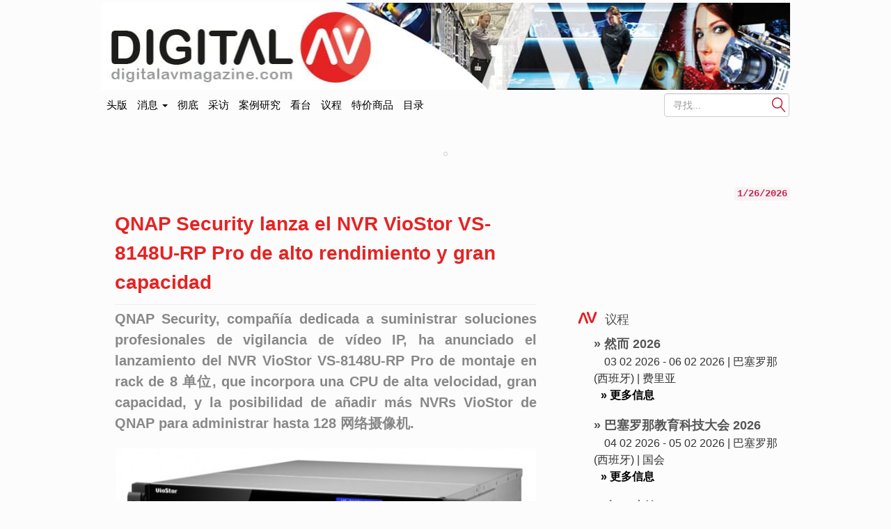

--- FILE ---
content_type: text/html; charset=UTF-8
request_url: https://www.digitalavmagazine.com/zh/2012/05/08/qnap-security-lanza-el-nvr-viostor-vs-8148u-rp-pro-de-alto-rendimiento-y-gran-capacidad/
body_size: 17788
content:
<!doctype html>
<html class="no-js" lang="zh" dir="ltr">
	<head profile="https://gmpg.org/xfn/11"><style>img.lazy{min-height:1px}</style><link href="https://www.digitalavmagazine.com/wp-content/plugins/w3-total-cache/pub/js/lazyload.min.js" as="script">
		
        <meta http-equiv="Content-Type" content="text/html"> 
        <meta charset="UTF-8"/>
        <meta name="viewport" content="width=device-width, initial-scale=1.0">
        <meta content="数字AV杂志, portal especializado en información sobre tecnologías y tendencias en audio y video en entornos profesionales" name="description" />
        <meta content="AleLeo" name="author" />
        <title>QNAP Security lanza el NVR VioStor VS-8148U-RP Pro de alto rendimiento y gran capacidad</title>
        <meta name="msvalidate.01" content="89A40DE8D9C94E8EAF27AEA314A4541B" />
        <meta property="fb:page_id" content="243070221414" />
        <META name="y_key" content="a5df2d53bce95f6a" />

		<link rel="profile" href="https://gmpg.org/xfn/11"/>
		<link rel="pingback" href="https://www.digitalavmagazine.com/xmlrpc.php"/>
        <link rel="shortcut icon" href="https://www.digitalavmagazine.com/wp-content/themes/underwood/core/img/puntomira32.png" />
        <link rel="apple-touch-icon" sizes="57x57" href="https://www.digitalavmagazine.com/wp-content/themes/underwood/core/img/puntomira57.png">
        <link rel="apple-touch-icon" sizes="72x72" href="https://www.digitalavmagazine.com/wp-content/themes/underwood/core/img/puntomira72.png">
        <link rel="apple-touch-icon" sizes="144x144" href="https://www.digitalavmagazine.com/wp-content/themes/underwood/core/img/puntomira144.png">

        <link rel="stylesheet" href="//www.digitalavmagazine.com/wp-content/themes/underwood/core/css/bootstrap.min.css">

        <link rel="stylesheet" media="screen" type="text/css" href="//www.digitalavmagazine.com/wp-content/themes/underwood/style.1.1.min.css">

        <meta name='robots' content='index, follow, max-image-preview:large, max-snippet:-1, max-video-preview:-1' />

	<!-- This site is optimized with the Yoast SEO Premium plugin v26.8 (Yoast SEO v26.8) - https://yoast.com/product/yoast-seo-premium-wordpress/ -->
	<meta name="description" content="QNAP Security, compañía dedicada a suministrar soluciones profesionales de vigilancia de vídeo IP, ha anunciado el lanzamiento del NVR VioStor VS-8148U-RP" />
	<link rel="canonical" href="https://www.digitalavmagazine.com/zh/2012/05/08/qnap-security-lanza-el-nvr-viostor-vs-8148u-rp-pro-de-alto-rendimiento-y-gran-capacidad/" />
	<meta property="og:locale" content="zh_CN" />
	<meta property="og:type" content="article" />
	<meta property="og:title" content="QNAP Security lanza el NVR VioStor VS-8148U-RP Pro de alto rendimiento y gran capacidad" />
	<meta property="og:description" content="QNAP Security, compañía dedicada a suministrar soluciones profesionales de vigilancia de vídeo IP, ha anunciado el lanzamiento del NVR VioStor VS-8148U-RP" />
	<meta property="og:url" content="https://www.digitalavmagazine.com/2012/05/08/qnap-security-lanza-el-nvr-viostor-vs-8148u-rp-pro-de-alto-rendimiento-y-gran-capacidad/" />
	<meta property="og:site_name" content="数字AV杂志" />
	<meta property="article:published_time" content="2012-05-08T07:29:32+00:00" />
	<meta property="og:image" content="https://www.digitalavmagazine.com/wp-content/uploads/2012/05/VioStor-VS-8148U-RP-Pro-3.jpg" />
	<meta property="og:image:width" content="717" />
	<meta property="og:image:height" content="337" />
	<meta property="og:image:type" content="image/jpeg" />
	<meta name="author" content="起草" />
	<meta name="twitter:card" content="summary_large_image" />
	<script type="application/ld+json" class="yoast-schema-graph">{"@context":"https://schema.org","@graph":[{"@type":"Article","@id":"https://www.digitalavmagazine.com/2012/05/08/qnap-security-lanza-el-nvr-viostor-vs-8148u-rp-pro-de-alto-rendimiento-y-gran-capacidad/#article","isPartOf":{"@id":"https://www.digitalavmagazine.com/2012/05/08/qnap-security-lanza-el-nvr-viostor-vs-8148u-rp-pro-de-alto-rendimiento-y-gran-capacidad/"},"author":{"name":"REDACCION","@id":"https://www.digitalavmagazine.com/#/schema/person/164df4d7d0eff66e33d9528104fe876c"},"headline":"QNAP Security lanza el NVR VioStor VS-8148U-RP Pro de alto rendimiento y gran capacidad","datePublished":"2012-05-08T07:29:32+00:00","mainEntityOfPage":{"@id":"https://www.digitalavmagazine.com/2012/05/08/qnap-security-lanza-el-nvr-viostor-vs-8148u-rp-pro-de-alto-rendimiento-y-gran-capacidad/"},"wordCount":637,"image":{"@id":"https://www.digitalavmagazine.com/2012/05/08/qnap-security-lanza-el-nvr-viostor-vs-8148u-rp-pro-de-alto-rendimiento-y-gran-capacidad/#primaryimage"},"thumbnailUrl":"https://www.digitalavmagazine.com/wp-content/uploads/2012/05/VioStor-VS-8148U-RP-Pro-3.jpg","keywords":["QNAP Security"],"articleSection":["Seguridad"],"inLanguage":"zh-CN","copyrightYear":"2012","copyrightHolder":{"@id":"https://www.digitalavmagazine.com/#organization"}},{"@type":"WebPage","@id":"https://www.digitalavmagazine.com/2012/05/08/qnap-security-lanza-el-nvr-viostor-vs-8148u-rp-pro-de-alto-rendimiento-y-gran-capacidad/","url":"https://www.digitalavmagazine.com/2012/05/08/qnap-security-lanza-el-nvr-viostor-vs-8148u-rp-pro-de-alto-rendimiento-y-gran-capacidad/","name":"QNAP Security lanza el NVR VioStor VS-8148U-RP Pro de alto rendimiento y gran capacidad","isPartOf":{"@id":"https://www.digitalavmagazine.com/#website"},"primaryImageOfPage":{"@id":"https://www.digitalavmagazine.com/2012/05/08/qnap-security-lanza-el-nvr-viostor-vs-8148u-rp-pro-de-alto-rendimiento-y-gran-capacidad/#primaryimage"},"image":{"@id":"https://www.digitalavmagazine.com/2012/05/08/qnap-security-lanza-el-nvr-viostor-vs-8148u-rp-pro-de-alto-rendimiento-y-gran-capacidad/#primaryimage"},"thumbnailUrl":"https://www.digitalavmagazine.com/wp-content/uploads/2012/05/VioStor-VS-8148U-RP-Pro-3.jpg","datePublished":"2012-05-08T07:29:32+00:00","author":{"@id":"https://www.digitalavmagazine.com/#/schema/person/164df4d7d0eff66e33d9528104fe876c"},"description":"QNAP Security, compañía dedicada a suministrar soluciones profesionales de vigilancia de vídeo IP, ha anunciado el lanzamiento del NVR VioStor VS-8148U-RP","breadcrumb":{"@id":"https://www.digitalavmagazine.com/2012/05/08/qnap-security-lanza-el-nvr-viostor-vs-8148u-rp-pro-de-alto-rendimiento-y-gran-capacidad/#breadcrumb"},"inLanguage":"zh-CN","potentialAction":[{"@type":"ReadAction","target":["https://www.digitalavmagazine.com/2012/05/08/qnap-security-lanza-el-nvr-viostor-vs-8148u-rp-pro-de-alto-rendimiento-y-gran-capacidad/"]}]},{"@type":"ImageObject","inLanguage":"zh-CN","@id":"https://www.digitalavmagazine.com/2012/05/08/qnap-security-lanza-el-nvr-viostor-vs-8148u-rp-pro-de-alto-rendimiento-y-gran-capacidad/#primaryimage","url":"https://www.digitalavmagazine.com/wp-content/uploads/2012/05/VioStor-VS-8148U-RP-Pro-3.jpg","contentUrl":"https://www.digitalavmagazine.com/wp-content/uploads/2012/05/VioStor-VS-8148U-RP-Pro-3.jpg","width":"717","height":"337"},{"@type":"BreadcrumbList","@id":"https://www.digitalavmagazine.com/2012/05/08/qnap-security-lanza-el-nvr-viostor-vs-8148u-rp-pro-de-alto-rendimiento-y-gran-capacidad/#breadcrumb","itemListElement":[{"@type":"ListItem","position":1,"name":"Portada","item":"https://www.digitalavmagazine.com/"},{"@type":"ListItem","position":2,"name":"QNAP Security lanza el NVR VioStor VS-8148U-RP Pro de alto rendimiento y gran capacidad"}]},{"@type":"WebSite","@id":"https://www.digitalavmagazine.com/#website","url":"https://www.digitalavmagazine.com/","name":"Digital AV Magazine","description":"Digital AV Magazine, portal especializado en información sobre tecnologías y tendencias en audio y video en entornos profesionales","potentialAction":[{"@type":"SearchAction","target":{"@type":"EntryPoint","urlTemplate":"https://www.digitalavmagazine.com/?s={search_term_string}"},"query-input":{"@type":"PropertyValueSpecification","valueRequired":true,"valueName":"search_term_string"}}],"inLanguage":"zh-CN"},{"@type":"Person","@id":"https://www.digitalavmagazine.com/#/schema/person/164df4d7d0eff66e33d9528104fe876c","name":"REDACCION","url":"https://www.digitalavmagazine.com/author/acastillo/"}]}</script>
	<!-- / Yoast SEO Premium plugin. -->


<link rel='dns-prefetch' href='//maxcdn.bootstrapcdn.com' />
<link rel="alternate" title="oEmbed (JSON)" type="application/json+oembed" href="https://www.digitalavmagazine.com/zh/wp-json/oembed/1.0/embed?url=https%3A%2F%2Fwww.digitalavmagazine.com%2F2012%2F05%2F08%2Fqnap-security-lanza-el-nvr-viostor-vs-8148u-rp-pro-de-alto-rendimiento-y-gran-capacidad%2F" />
<link rel="alternate" title="oEmbed (XML)" type="text/xml+oembed" href="https://www.digitalavmagazine.com/zh/wp-json/oembed/1.0/embed?url=https%3A%2F%2Fwww.digitalavmagazine.com%2F2012%2F05%2F08%2Fqnap-security-lanza-el-nvr-viostor-vs-8148u-rp-pro-de-alto-rendimiento-y-gran-capacidad%2F&format=xml" />
<style id='wp-img-auto-sizes-contain-inline-css' type='text/css'>
img:is([sizes=auto i],[sizes^="auto," i]){contain-intrinsic-size:3000px 1500px}
/*# sourceURL=wp-img-auto-sizes-contain-inline-css */
</style>
<style id='wp-block-library-inline-css' type='text/css'>
:root{--wp-block-synced-color:#7a00df;--wp-block-synced-color--rgb:122,0,223;--wp-bound-block-color:var(--wp-block-synced-color);--wp-editor-canvas-background:#ddd;--wp-admin-theme-color:#007cba;--wp-admin-theme-color--rgb:0,124,186;--wp-admin-theme-color-darker-10:#006ba1;--wp-admin-theme-color-darker-10--rgb:0,107,160.5;--wp-admin-theme-color-darker-20:#005a87;--wp-admin-theme-color-darker-20--rgb:0,90,135;--wp-admin-border-width-focus:2px}@media (min-resolution:192dpi){:root{--wp-admin-border-width-focus:1.5px}}.wp-element-button{cursor:pointer}:root .has-very-light-gray-background-color{background-color:#eee}:root .has-very-dark-gray-background-color{background-color:#313131}:root .has-very-light-gray-color{color:#eee}:root .has-very-dark-gray-color{color:#313131}:root .has-vivid-green-cyan-to-vivid-cyan-blue-gradient-background{background:linear-gradient(135deg,#00d084,#0693e3)}:root .has-purple-crush-gradient-background{background:linear-gradient(135deg,#34e2e4,#4721fb 50%,#ab1dfe)}:root .has-hazy-dawn-gradient-background{background:linear-gradient(135deg,#faaca8,#dad0ec)}:root .has-subdued-olive-gradient-background{background:linear-gradient(135deg,#fafae1,#67a671)}:root .has-atomic-cream-gradient-background{background:linear-gradient(135deg,#fdd79a,#004a59)}:root .has-nightshade-gradient-background{background:linear-gradient(135deg,#330968,#31cdcf)}:root .has-midnight-gradient-background{background:linear-gradient(135deg,#020381,#2874fc)}:root{--wp--preset--font-size--normal:16px;--wp--preset--font-size--huge:42px}.has-regular-font-size{font-size:1em}.has-larger-font-size{font-size:2.625em}.has-normal-font-size{font-size:var(--wp--preset--font-size--normal)}.has-huge-font-size{font-size:var(--wp--preset--font-size--huge)}.has-text-align-center{text-align:center}.has-text-align-left{text-align:left}.has-text-align-right{text-align:right}.has-fit-text{white-space:nowrap!important}#end-resizable-editor-section{display:none}.aligncenter{clear:both}.items-justified-left{justify-content:flex-start}.items-justified-center{justify-content:center}.items-justified-right{justify-content:flex-end}.items-justified-space-between{justify-content:space-between}.screen-reader-text{border:0;clip-path:inset(50%);height:1px;margin:-1px;overflow:hidden;padding:0;position:absolute;width:1px;word-wrap:normal!important}.screen-reader-text:focus{background-color:#ddd;clip-path:none;color:#444;display:block;font-size:1em;height:auto;left:5px;line-height:normal;padding:15px 23px 14px;text-decoration:none;top:5px;width:auto;z-index:100000}html :where(.has-border-color){border-style:solid}html :where([style*=border-top-color]){border-top-style:solid}html :where([style*=border-right-color]){border-right-style:solid}html :where([style*=border-bottom-color]){border-bottom-style:solid}html :where([style*=border-left-color]){border-left-style:solid}html :where([style*=border-width]){border-style:solid}html :where([style*=border-top-width]){border-top-style:solid}html :where([style*=border-right-width]){border-right-style:solid}html :where([style*=border-bottom-width]){border-bottom-style:solid}html :where([style*=border-left-width]){border-left-style:solid}html :where(img[class*=wp-image-]){height:auto;max-width:100%}:where(figure){margin:0 0 1em}html :where(.is-position-sticky){--wp-admin--admin-bar--position-offset:var(--wp-admin--admin-bar--height,0px)}@media screen and (max-width:600px){html :where(.is-position-sticky){--wp-admin--admin-bar--position-offset:0px}}

/*# sourceURL=wp-block-library-inline-css */
</style><style id='wp-block-paragraph-inline-css' type='text/css'>
.is-small-text{font-size:.875em}.is-regular-text{font-size:1em}.is-large-text{font-size:2.25em}.is-larger-text{font-size:3em}.has-drop-cap:not(:focus):first-letter{float:left;font-size:8.4em;font-style:normal;font-weight:100;line-height:.68;margin:.05em .1em 0 0;text-transform:uppercase}body.rtl .has-drop-cap:not(:focus):first-letter{float:none;margin-left:.1em}p.has-drop-cap.has-background{overflow:hidden}:root :where(p.has-background){padding:1.25em 2.375em}:where(p.has-text-color:not(.has-link-color)) a{color:inherit}p.has-text-align-left[style*="writing-mode:vertical-lr"],p.has-text-align-right[style*="writing-mode:vertical-rl"]{rotate:180deg}
/*# sourceURL=https://www.digitalavmagazine.com/wp-includes/blocks/paragraph/style.min.css */
</style>
<style id='global-styles-inline-css' type='text/css'>
:root{--wp--preset--aspect-ratio--square: 1;--wp--preset--aspect-ratio--4-3: 4/3;--wp--preset--aspect-ratio--3-4: 3/4;--wp--preset--aspect-ratio--3-2: 3/2;--wp--preset--aspect-ratio--2-3: 2/3;--wp--preset--aspect-ratio--16-9: 16/9;--wp--preset--aspect-ratio--9-16: 9/16;--wp--preset--color--black: #000000;--wp--preset--color--cyan-bluish-gray: #abb8c3;--wp--preset--color--white: #ffffff;--wp--preset--color--pale-pink: #f78da7;--wp--preset--color--vivid-red: #cf2e2e;--wp--preset--color--luminous-vivid-orange: #ff6900;--wp--preset--color--luminous-vivid-amber: #fcb900;--wp--preset--color--light-green-cyan: #7bdcb5;--wp--preset--color--vivid-green-cyan: #00d084;--wp--preset--color--pale-cyan-blue: #8ed1fc;--wp--preset--color--vivid-cyan-blue: #0693e3;--wp--preset--color--vivid-purple: #9b51e0;--wp--preset--gradient--vivid-cyan-blue-to-vivid-purple: linear-gradient(135deg,rgb(6,147,227) 0%,rgb(155,81,224) 100%);--wp--preset--gradient--light-green-cyan-to-vivid-green-cyan: linear-gradient(135deg,rgb(122,220,180) 0%,rgb(0,208,130) 100%);--wp--preset--gradient--luminous-vivid-amber-to-luminous-vivid-orange: linear-gradient(135deg,rgb(252,185,0) 0%,rgb(255,105,0) 100%);--wp--preset--gradient--luminous-vivid-orange-to-vivid-red: linear-gradient(135deg,rgb(255,105,0) 0%,rgb(207,46,46) 100%);--wp--preset--gradient--very-light-gray-to-cyan-bluish-gray: linear-gradient(135deg,rgb(238,238,238) 0%,rgb(169,184,195) 100%);--wp--preset--gradient--cool-to-warm-spectrum: linear-gradient(135deg,rgb(74,234,220) 0%,rgb(151,120,209) 20%,rgb(207,42,186) 40%,rgb(238,44,130) 60%,rgb(251,105,98) 80%,rgb(254,248,76) 100%);--wp--preset--gradient--blush-light-purple: linear-gradient(135deg,rgb(255,206,236) 0%,rgb(152,150,240) 100%);--wp--preset--gradient--blush-bordeaux: linear-gradient(135deg,rgb(254,205,165) 0%,rgb(254,45,45) 50%,rgb(107,0,62) 100%);--wp--preset--gradient--luminous-dusk: linear-gradient(135deg,rgb(255,203,112) 0%,rgb(199,81,192) 50%,rgb(65,88,208) 100%);--wp--preset--gradient--pale-ocean: linear-gradient(135deg,rgb(255,245,203) 0%,rgb(182,227,212) 50%,rgb(51,167,181) 100%);--wp--preset--gradient--electric-grass: linear-gradient(135deg,rgb(202,248,128) 0%,rgb(113,206,126) 100%);--wp--preset--gradient--midnight: linear-gradient(135deg,rgb(2,3,129) 0%,rgb(40,116,252) 100%);--wp--preset--font-size--small: 13px;--wp--preset--font-size--medium: 20px;--wp--preset--font-size--large: 36px;--wp--preset--font-size--x-large: 42px;--wp--preset--spacing--20: 0.44rem;--wp--preset--spacing--30: 0.67rem;--wp--preset--spacing--40: 1rem;--wp--preset--spacing--50: 1.5rem;--wp--preset--spacing--60: 2.25rem;--wp--preset--spacing--70: 3.38rem;--wp--preset--spacing--80: 5.06rem;--wp--preset--shadow--natural: 6px 6px 9px rgba(0, 0, 0, 0.2);--wp--preset--shadow--deep: 12px 12px 50px rgba(0, 0, 0, 0.4);--wp--preset--shadow--sharp: 6px 6px 0px rgba(0, 0, 0, 0.2);--wp--preset--shadow--outlined: 6px 6px 0px -3px rgb(255, 255, 255), 6px 6px rgb(0, 0, 0);--wp--preset--shadow--crisp: 6px 6px 0px rgb(0, 0, 0);}:where(.is-layout-flex){gap: 0.5em;}:where(.is-layout-grid){gap: 0.5em;}body .is-layout-flex{display: flex;}.is-layout-flex{flex-wrap: wrap;align-items: center;}.is-layout-flex > :is(*, div){margin: 0;}body .is-layout-grid{display: grid;}.is-layout-grid > :is(*, div){margin: 0;}:where(.wp-block-columns.is-layout-flex){gap: 2em;}:where(.wp-block-columns.is-layout-grid){gap: 2em;}:where(.wp-block-post-template.is-layout-flex){gap: 1.25em;}:where(.wp-block-post-template.is-layout-grid){gap: 1.25em;}.has-black-color{color: var(--wp--preset--color--black) !important;}.has-cyan-bluish-gray-color{color: var(--wp--preset--color--cyan-bluish-gray) !important;}.has-white-color{color: var(--wp--preset--color--white) !important;}.has-pale-pink-color{color: var(--wp--preset--color--pale-pink) !important;}.has-vivid-red-color{color: var(--wp--preset--color--vivid-red) !important;}.has-luminous-vivid-orange-color{color: var(--wp--preset--color--luminous-vivid-orange) !important;}.has-luminous-vivid-amber-color{color: var(--wp--preset--color--luminous-vivid-amber) !important;}.has-light-green-cyan-color{color: var(--wp--preset--color--light-green-cyan) !important;}.has-vivid-green-cyan-color{color: var(--wp--preset--color--vivid-green-cyan) !important;}.has-pale-cyan-blue-color{color: var(--wp--preset--color--pale-cyan-blue) !important;}.has-vivid-cyan-blue-color{color: var(--wp--preset--color--vivid-cyan-blue) !important;}.has-vivid-purple-color{color: var(--wp--preset--color--vivid-purple) !important;}.has-black-background-color{background-color: var(--wp--preset--color--black) !important;}.has-cyan-bluish-gray-background-color{background-color: var(--wp--preset--color--cyan-bluish-gray) !important;}.has-white-background-color{background-color: var(--wp--preset--color--white) !important;}.has-pale-pink-background-color{background-color: var(--wp--preset--color--pale-pink) !important;}.has-vivid-red-background-color{background-color: var(--wp--preset--color--vivid-red) !important;}.has-luminous-vivid-orange-background-color{background-color: var(--wp--preset--color--luminous-vivid-orange) !important;}.has-luminous-vivid-amber-background-color{background-color: var(--wp--preset--color--luminous-vivid-amber) !important;}.has-light-green-cyan-background-color{background-color: var(--wp--preset--color--light-green-cyan) !important;}.has-vivid-green-cyan-background-color{background-color: var(--wp--preset--color--vivid-green-cyan) !important;}.has-pale-cyan-blue-background-color{background-color: var(--wp--preset--color--pale-cyan-blue) !important;}.has-vivid-cyan-blue-background-color{background-color: var(--wp--preset--color--vivid-cyan-blue) !important;}.has-vivid-purple-background-color{background-color: var(--wp--preset--color--vivid-purple) !important;}.has-black-border-color{border-color: var(--wp--preset--color--black) !important;}.has-cyan-bluish-gray-border-color{border-color: var(--wp--preset--color--cyan-bluish-gray) !important;}.has-white-border-color{border-color: var(--wp--preset--color--white) !important;}.has-pale-pink-border-color{border-color: var(--wp--preset--color--pale-pink) !important;}.has-vivid-red-border-color{border-color: var(--wp--preset--color--vivid-red) !important;}.has-luminous-vivid-orange-border-color{border-color: var(--wp--preset--color--luminous-vivid-orange) !important;}.has-luminous-vivid-amber-border-color{border-color: var(--wp--preset--color--luminous-vivid-amber) !important;}.has-light-green-cyan-border-color{border-color: var(--wp--preset--color--light-green-cyan) !important;}.has-vivid-green-cyan-border-color{border-color: var(--wp--preset--color--vivid-green-cyan) !important;}.has-pale-cyan-blue-border-color{border-color: var(--wp--preset--color--pale-cyan-blue) !important;}.has-vivid-cyan-blue-border-color{border-color: var(--wp--preset--color--vivid-cyan-blue) !important;}.has-vivid-purple-border-color{border-color: var(--wp--preset--color--vivid-purple) !important;}.has-vivid-cyan-blue-to-vivid-purple-gradient-background{background: var(--wp--preset--gradient--vivid-cyan-blue-to-vivid-purple) !important;}.has-light-green-cyan-to-vivid-green-cyan-gradient-background{background: var(--wp--preset--gradient--light-green-cyan-to-vivid-green-cyan) !important;}.has-luminous-vivid-amber-to-luminous-vivid-orange-gradient-background{background: var(--wp--preset--gradient--luminous-vivid-amber-to-luminous-vivid-orange) !important;}.has-luminous-vivid-orange-to-vivid-red-gradient-background{background: var(--wp--preset--gradient--luminous-vivid-orange-to-vivid-red) !important;}.has-very-light-gray-to-cyan-bluish-gray-gradient-background{background: var(--wp--preset--gradient--very-light-gray-to-cyan-bluish-gray) !important;}.has-cool-to-warm-spectrum-gradient-background{background: var(--wp--preset--gradient--cool-to-warm-spectrum) !important;}.has-blush-light-purple-gradient-background{background: var(--wp--preset--gradient--blush-light-purple) !important;}.has-blush-bordeaux-gradient-background{background: var(--wp--preset--gradient--blush-bordeaux) !important;}.has-luminous-dusk-gradient-background{background: var(--wp--preset--gradient--luminous-dusk) !important;}.has-pale-ocean-gradient-background{background: var(--wp--preset--gradient--pale-ocean) !important;}.has-electric-grass-gradient-background{background: var(--wp--preset--gradient--electric-grass) !important;}.has-midnight-gradient-background{background: var(--wp--preset--gradient--midnight) !important;}.has-small-font-size{font-size: var(--wp--preset--font-size--small) !important;}.has-medium-font-size{font-size: var(--wp--preset--font-size--medium) !important;}.has-large-font-size{font-size: var(--wp--preset--font-size--large) !important;}.has-x-large-font-size{font-size: var(--wp--preset--font-size--x-large) !important;}
/*# sourceURL=global-styles-inline-css */
</style>

<style id='classic-theme-styles-inline-css' type='text/css'>
/*! This file is auto-generated */
.wp-block-button__link{color:#fff;background-color:#32373c;border-radius:9999px;box-shadow:none;text-decoration:none;padding:calc(.667em + 2px) calc(1.333em + 2px);font-size:1.125em}.wp-block-file__button{background:#32373c;color:#fff;text-decoration:none}
/*# sourceURL=/wp-includes/css/classic-themes.min.css */
</style>
<link rel='stylesheet' id='publi_home_css-css' href='https://www.digitalavmagazine.com/wp-content/themes/underwood/core/css/publi.css?ver=6.9' type='text/css' media='all' />
<link rel='stylesheet' id='yarpp-thumbnails-css' href='https://www.digitalavmagazine.com/wp-content/plugins/yet-another-related-posts-plugin/style/styles_thumbnails.css?ver=5.30.11' type='text/css' media='all' />
<style id='yarpp-thumbnails-inline-css' type='text/css'>
.yarpp-thumbnails-horizontal .yarpp-thumbnail {width: 260px;height: 220px;margin: 5px;margin-left: 0px;}.yarpp-thumbnail > img, .yarpp-thumbnail-default {width: 250px;height: 170px;margin: 5px;}.yarpp-thumbnails-horizontal .yarpp-thumbnail-title {margin: 7px;margin-top: 0px;width: 250px;}.yarpp-thumbnail-default > img {min-height: 170px;min-width: 250px;}
/*# sourceURL=yarpp-thumbnails-inline-css */
</style>
<link rel="EditURI" type="application/rsd+xml" title="RSD" href="https://www.digitalavmagazine.com/xmlrpc.php?rsd" />
<meta name="generator" content="WordPress 6.9" />
<link rel='shortlink' href='https://www.digitalavmagazine.com/?p=52455' />
<link rel="alternate" hreflang="es" href="/2012/05/08/qnap-security-lanza-el-nvr-viostor-vs-8148u-rp-pro-de-alto-rendimiento-y-gran-capacidad/"/><link rel="alternate" hreflang="zh" href="/zh/2012/05/08/qnap-security-lanza-el-nvr-viostor-vs-8148u-rp-pro-de-alto-rendimiento-y-gran-capacidad/"/><meta name="generator" content="webp-uploads 2.6.1">
   
	<link rel='stylesheet' id='yarppRelatedCss-css' href='https://www.digitalavmagazine.com/wp-content/plugins/yet-another-related-posts-plugin/style/related.css?ver=5.30.11' type='text/css' media='all' />
<link rel='stylesheet' id='tptn-style-text-only-css' href='https://www.digitalavmagazine.com/wp-content/plugins/top-10/css/text-only.min.css?ver=4.1.1' type='text/css' media='all' />
<meta name="translation-stats" content='{"total_phrases":373,"translated_phrases":235,"human_translated_phrases":null,"hidden_phrases":117,"hidden_translated_phrases":88,"hidden_translateable_phrases":4,"meta_phrases":29,"meta_translated_phrases":5,"time":null}'/>
</head>

<body>
<ins data-revive-zoneid="65" data-revive-id="eb661876e5a1d3ef33c346f0014b9fec"></ins>
<div class="social-float">
   <ul>
   	<li><a href="https://www.linkedin.com/company/digital-av-magazine" title="访问领英" target="_blank"><span class="social linkedin">领英</span></a></li>
    <li><a href="https://twitter.com/DigitalAVMag" title="访问推特" target="_blank"><span class="social twiter">叽叽喳喳</span></a></li>
    <li><a href="https://www.youtube.com/user/DigitalAVMagazine" title="加入 YouTube" target="_blank"><span class="social youtube">YouTube</span></a></li>
    <li><a href="/alta-en-newsletter"><img class="lazy" src="data:image/svg+xml,%3Csvg%20xmlns='http://www.w3.org/2000/svg'%20viewBox='0%200%201%201'%3E%3C/svg%3E" data-src="https://www.digitalavmagazine.com/wp-content/themes/underwood/core/img/newsletter.jpg" alt="通过我们的时事通讯关注我们"></a></li>
   </ul>
</div>

	<header class="row ancho">
    	<div class="ancho">
        <div class="row-publi publicidad">
        	<div class="col-xs-9 publiz1" >
            <div class="publicidad">
	<ins data-revive-zoneid="47" data-revive-id="eb661876e5a1d3ef33c346f0014b9fec"></ins>

</div>
            </div>
        	<div class="col-xs-3 publiz2 no-tablet">
            <div class="publicidad">      
   <ins data-revive-zoneid="70" data-revive-id="eb661876e5a1d3ef33c346f0014b9fec"></ins>
</div>            </div>
        </div>
        <div class="mobile cabecera" style="display: none;">
            <div class="col-xs-6"><a href="https://www.digitalavmagazine.com/zh/">
                <img class="img-responsive lazy" src="data:image/svg+xml,%3Csvg%20xmlns='http://www.w3.org/2000/svg'%20viewBox='0%200%201%201'%3E%3C/svg%3E" data-src="https://www.digitalavmagazine.com/wp-content/themes/underwood/core/img/header/dos.png" alt="前往 Digita AV 杂志封面"></a>
            </div>
            <div class="navbar-header pull-right mobile-only col-xs-2">
                <button type="button" class="navbar-toggle collapsed" data-toggle="collapse" data-target="#under-menu">
                  <span class="sr-only">头版</span>
                  <span class="icon-bar"></span>
                  <span class="icon-bar"></span>
                  <span class="icon-bar"></span>
                </button>
            </div>

        </div>
        <div class="row-publi no-mobile"><a href="https://www.digitalavmagazine.com/zh/">
                <img class="img-responsive lazy" src="data:image/svg+xml,%3Csvg%20xmlns='http://www.w3.org/2000/svg'%20viewBox='0%200%201%201'%3E%3C/svg%3E" data-src="https://www.digitalavmagazine.com/wp-content/themes/underwood/core/img/header/uno.jpg" alt="前往《数字 AV 杂志》封面"></a>
        </div>
        </a>
	</header>
    <div class="row ancho no-mobile">  
    <nav class="navbar" role="navigation">
  <!-- Collect the nav links, forms, and other content for toggling -->
  <div class="collapse navbar-collapse" id="under-menu">
    <ul class="nav navbar-nav">
      <li><a class="navbar-brand" href="/">头版</a></li>
      <li class="dropdown">
      	<a href="#" class="dropdown-toggle" data-toggle="dropdown">消息 <b class="caret"></b></a>
                  <div class="dropdown-menu">
          <ul>
<li><a href="https://www.digitalavmagazine.com/zh/category/a-fondo/" title="查看所有新闻 彻底">彻底</a></li><li><a href="https://www.digitalavmagazine.com/zh/category/accesorios/" title="查看所有新闻 配件">配件</a></li><li><a href="https://www.digitalavmagazine.com/zh/category/almacenamiento/" title="查看所有新闻 贮存">贮存</a></li><li><a href="https://www.digitalavmagazine.com/zh/category/audio/" title="查看所有新闻 声音的">声音的</a></li><li><a href="https://www.digitalavmagazine.com/zh/category/av-conferencing/" title="查看所有新闻 视音频会议">视音频会议</a></li><li><a href="https://www.digitalavmagazine.com/zh/category/instalaciones/" title="查看所有新闻 案例研究">案例研究</a></li><li><a href="https://www.digitalavmagazine.com/zh/category/control/" title="查看所有新闻 控制">控制</a></li><li><a href="https://www.digitalavmagazine.com/zh/category/digital-signage/" title="查看所有新闻 数字标牌">数字标牌</a></li><li><a href="https://www.digitalavmagazine.com/zh/category/display/" title="查看所有新闻 展示">展示</a></li><li><a href="https://www.digitalavmagazine.com/zh/category/distribucion-senales/" title="查看所有新闻 信号分布">信号分布</a></li></ul><ul><li><a href="https://www.digitalavmagazine.com/zh/category/entrevistas/" title="查看所有新闻 采访">采访</a></li><li><a href="https://www.digitalavmagazine.com/zh/category/estudios-2/" title="查看所有新闻 研究">研究</a></li><li><a href="https://www.digitalavmagazine.com/zh/category/eventos/" title="查看所有新闻 活动">活动</a></li><li><a href="https://www.digitalavmagazine.com/zh/category/formacion/" title="查看所有新闻 训练">训练</a></li><li><a href="https://www.digitalavmagazine.com/zh/category/general/" title="查看所有新闻 一般的">一般的</a></li><li><a href="https://www.digitalavmagazine.com/zh/category/iluminacion/" title="查看所有新闻 闪电">闪电</a></li><li><a href="https://www.digitalavmagazine.com/zh/category/virtualizacion/" title="查看所有新闻 基础设施">基础设施</a></li><li><a href="https://www.digitalavmagazine.com/zh/category/inteligencia-artificial/" title="查看所有新闻 人工智能">人工智能</a></li><li><a href="https://www.digitalavmagazine.com/zh/category/libros/" title="查看所有新闻 图书">图书</a></li><li><a href="https://www.digitalavmagazine.com/zh/category/metaverso/" title="查看所有新闻 梅塔维索">梅塔维索</a></li></ul><ul><li><a href="https://www.digitalavmagazine.com/zh/category/negocios/" title="查看所有新闻 商业">商业</a></li><li><a href="https://www.digitalavmagazine.com/zh/category/produccion/" title="查看所有新闻 生产">生产</a></li><li><a href="https://www.digitalavmagazine.com/zh/category/proyeccion/" title="查看所有新闻 投影">投影</a></li><li><a href="https://www.digitalavmagazine.com/zh/category/publicidad-dinamica/" title="查看所有新闻 动态广告">动态广告</a></li><li><a href="https://www.digitalavmagazine.com/zh/category/realidad-aumentada/" title="查看所有新闻 增强现实">增强现实</a></li><li><a href="https://www.digitalavmagazine.com/zh/category/redes/" title="查看所有新闻 网络">网络</a></li><li><a href="https://www.digitalavmagazine.com/zh/category/salud/" title="查看所有新闻 健康">健康</a></li><li><a href="https://www.digitalavmagazine.com/zh/category/seguridad/" title="查看所有新闻 安全">安全</a></li><li><a href="https://www.digitalavmagazine.com/zh/category/simulacion/" title="查看所有新闻 模拟">模拟</a></li><li><a href="https://www.digitalavmagazine.com/zh/category/sostenibilidad/" title="查看所有新闻 可持续发展">可持续发展</a></li></ul><ul><li><a href="https://www.digitalavmagazine.com/zh/category/streaming-media/" title="查看所有新闻 流媒体">流媒体</a></li><li><a href="https://www.digitalavmagazine.com/zh/category/suplemento/" title="查看所有新闻 补充剂">补充剂</a></li><li><a href="https://www.digitalavmagazine.com/zh/category/telepresenciavideoconferencia/" title="查看所有新闻 远程呈现 / 视频会议">远程呈现 / 视频会议</a></li><li><a href="https://www.digitalavmagazine.com/zh/category/tribunas/" title="查看所有新闻 看台">看台</a></li>          </ul>
      	  </div>
      </li>
      <li><a href="/category/a-fondo/">彻底</a></li>
      <li><a href="/category/entrevistas/">采访</a></li>
      <li><a href="/category/instalaciones/">案例研究</a></li>
      <li><a href="/category/tribunas/">看台</a></li>
      <li><a href="/agenda/">议程</a></li>
      <li><a href="/especiales/">特价商品</a></li>
      <li><a href="/directorio/">目录</a></li>
   </ul>
	<form class="navbar-form navbar-right no-mobile" role="search" method="get" id="searchform" action="https://www.digitalavmagazine.com">
      <div class="form-group">
        <div class="control-inpu" style="float: right;">
        <input class="form-control" placeholder="寻找..." type="text" name="s" id="s" />
        <button type="submit" class="btn-search" id="searchsubmit" value="Buscar">提交</button>
        </div>
      </div>
      
    </form>
  </div><!-- /.navbar-collapse -->
</nav>  
    
</div>
	<!-- end of #header -->


<div class="contentmain row ancho">

<section class="main-article">
				<article class="full-article">
				<div class="entry" id="post-52455">
					<section class="row-main separator-10"><div class="publicidad">
   <ins data-revive-zoneid="83" data-revive-id="eb661876e5a1d3ef33c346f0014b9fec"></ins>
</div>
</section>
	<section class="row-main separator-10"></section>
	<section class="row-main separator-10"></section>					<header class="page-header">
						<h1 class="page-title"><span class ="tr_" id="tr_1" data-source="" data-orig="QNAP Security lanza el NVR VioStor VS-8148U-RP Pro de alto rendimiento y gran capacidad">QNAP Security lanza el NVR VioStor VS-8148U-RP Pro de alto rendimiento y gran capacidad</span></h1>
					</header>
					<h3><span class ="tr_" id="tr_2" data-source="" data-orig="QNAP Security">QNAP Security</span>, <span class ="tr_" id="tr_3" data-source="" data-orig="compañía dedicada a suministrar soluciones profesionales de vigilancia de vídeo IP">compañía dedicada a suministrar soluciones profesionales de vigilancia de vídeo IP</span>, <span class ="tr_" id="tr_4" data-source="" data-orig="ha anunciado el lanzamiento del NVR VioStor VS-8148U-RP Pro de montaje en rack de">ha anunciado el lanzamiento del NVR VioStor VS-8148U-RP Pro de montaje en rack de</span> 8 单位, <span class ="tr_" id="tr_5" data-source="" data-orig="que incorpora una CPU de alta velocidad">que incorpora una CPU de alta velocidad</span>, <span class ="tr_" id="tr_6" data-source="" data-orig="gran capacidad">gran capacidad</span>, <span class ="tr_" id="tr_7" data-source="" data-orig="y la posibilidad de añadir más NVRs VioStor de QNAP para administrar hasta">y la posibilidad de añadir más NVRs VioStor de QNAP para administrar hasta</span> 128 网络摄像机.</h3>
<p><a href="http://www.digitalavmagazine.com/zh/wp-content/uploads/2012/05/VioStor-VS-8148U-RP-Pro.jpg"><img fetchpriority="high" decoding="async" class="aligncenter size-large wp-image-52456 lazy" title="VioStor VS-8148U-RP Pro" src="data:image/svg+xml,%3Csvg%20xmlns='http://www.w3.org/2000/svg'%20viewBox='0%200%20605%20189'%3E%3C/svg%3E" data-src="http://www.digitalavmagazine.com/wp-content/uploads/2012/05/VioStor-VS-8148U-RP-Pro-605x189.jpg" alt="" width="605" height="189" data-srcset="https://www.digitalavmagazine.com/wp-content/uploads/2012/05/VioStor-VS-8148U-RP-Pro-605x189.jpg 605w, https://www.digitalavmagazine.com/wp-content/uploads/2012/05/VioStor-VS-8148U-RP-Pro-300x94.jpg 300w, https://www.digitalavmagazine.com/wp-content/uploads/2012/05/VioStor-VS-8148U-RP-Pro.jpg 692w" data-sizes="(max-width: 605px) 100vw, 605px" /><span class ="tr_" id="tr_85" data-source="" data-orig="VioStor VS-8148U-RP Pro" data-hidden="y"></span></a><span class ="tr_" id="tr_8" data-source="" data-orig="El nuevo NVR">El nuevo NVR</span> (<span class ="tr_" id="tr_9" data-source="" data-orig="Grabadora de Vídeo en Red">Grabadora de Vídeo en Red</span>) <span class ="tr_" id="tr_10" data-source="" data-orig="VioStor">VioStor</span> <a href="http://www.qnapsecurity.com" target="_blank"><span class ="tr_" id="tr_11" data-source="" data-orig="QNAP">QNAP</span></a> <span class ="tr_" id="tr_12" data-source="" data-orig="VS-8148U-RP Pro es un servidor de vigilancia en red de alta calidad con chasis 2U">VS-8148U-RP Pro es un servidor de vigilancia en red de alta calidad con chasis 2U</span>, <span class ="tr_" id="tr_13" data-source="" data-orig="que admite monitorización de vídeo/audio en tiempo de real de alta calidad">que admite monitorización de vídeo/audio en tiempo de real de alta calidad</span>, <span class ="tr_" id="tr_14" data-source="" data-orig="grabación de megapixeles">grabación de megapixeles</span> (<span class ="tr_" id="tr_15" data-source="" data-orig="máximo">máximo</span> 10 <span class ="tr_" id="tr_16" data-source="" data-orig="megapixeles">megapixeles</span>) <span class ="tr_" id="tr_17" data-source="" data-orig="y reproducción de múltiples cámaras IP">y reproducción de múltiples cámaras IP</span>. <span class ="tr_" id="tr_18" data-source="" data-orig="El VS-8148U-RP Pro de">El VS-8148U-RP Pro de</span> 8 <span class ="tr_" id="tr_19" data-source="" data-orig="unidades ofrece almacenamiento físico máximo de 24TB">unidades ofrece almacenamiento físico máximo de 24TB</span> (<span class ="tr_" id="tr_20" data-source="" data-orig="usando discos duros de 3TB">usando discos duros de 3TB</span>) <span class ="tr_" id="tr_21" data-source="" data-orig="con tecnología RAID de intercambio en caliente para alta redundancia de datos">con tecnología RAID de intercambio en caliente para alta redundancia de datos</span>.</p>
<p><span class ="tr_" id="tr_22" data-source="" data-orig="El VS-8148U-RP Pro es capaz de grabar en formatos H.264">El VS-8148U-RP Pro es capaz de grabar en formatos H.264</span>, <span class ="tr_" id="tr_23" data-source="" data-orig="MxPEG">MxPEG</span>, <span class ="tr_" id="tr_24" data-source="" data-orig="MPEG-4 y M-JPEG desde">MPEG-4 y M-JPEG desde</span> 48 <span class ="tr_" id="tr_25" data-source="" data-orig="cámaras IP como máximo">cámaras IP como máximo</span>. <span class ="tr_" id="tr_26" data-source="" data-orig="El NVR autónomo basado en Linux se puede configurar fácilmente en">El NVR autónomo basado en Linux se puede configurar fácilmente en</span> 6 <span class ="tr_" id="tr_27" data-source="" data-orig="pasos a través de Internet Explorer sin necesidad de usar software adicional e incluso sin PC">pasos a través de Internet Explorer sin necesidad de usar software adicional e incluso sin PC</span>, <span class ="tr_" id="tr_28" data-source="" data-orig="a través de la pantalla local VGA en HD">a través de la pantalla local VGA en HD</span> (<span class ="tr_" id="tr_29" data-source="" data-orig="alta definición">alta definición</span>).</p>
<p><span class ="tr_" id="tr_30" data-source="" data-orig="Con un potente procesador de doble núcleo Intel Core i3 y">Con un potente procesador de doble núcleo Intel Core i3 y</span> 4 <span class ="tr_" id="tr_31" data-source="" data-orig="GB de memoria DDR3">GB de memoria DDR3</span>, <span class ="tr_" id="tr_32" data-source="" data-orig="este NVR de nivel empresarial ofrece un alto rendimiento con">este NVR de nivel empresarial ofrece un alto rendimiento con</span> 360 <span class ="tr_" id="tr_33" data-source="" data-orig="​​Mbps para la grabación y reproducción de múltiples cámaras megapíxel">​​Mbps para la grabación y reproducción de múltiples cámaras megapíxel</span>. <span class ="tr_" id="tr_34" data-source="" data-orig="Amily Fang">Amily Fang</span>, <span class ="tr_" id="tr_35" data-source="" data-orig="director de Producto de QNAP Security">director de Producto de QNAP Security</span>, 已发表评论: &#8220;<span class ="tr_" id="tr_36" data-source="" data-orig="El mercado de vigilancia de seguridad ha experimentado una fuerte tendencia de cambio hacia aplicaciones de resolución HD">El mercado de vigilancia de seguridad ha experimentado una fuerte tendencia de cambio hacia aplicaciones de resolución HD</span>. <span class ="tr_" id="tr_37" data-source="" data-orig="QNAP está bien posicionada para acoger este cambio">QNAP está bien posicionada para acoger este cambio</span>.</p>
<p><a href="http://www.digitalavmagazine.com/zh/wp-content/uploads/2012/05/VioStor-VS-8148U-RP-Pro-2.jpg"><img decoding="async" class="aligncenter size-large wp-image-52458 lazy" title="VioStor VS-8148U-RP Pro 2" src="data:image/svg+xml,%3Csvg%20xmlns='http://www.w3.org/2000/svg'%20viewBox='0%200%20605%20173'%3E%3C/svg%3E" data-src="http://www.digitalavmagazine.com/wp-content/uploads/2012/05/VioStor-VS-8148U-RP-Pro-2-605x173.jpg" alt="" width="605" height="173" data-srcset="https://www.digitalavmagazine.com/wp-content/uploads/2012/05/VioStor-VS-8148U-RP-Pro-2-605x173.jpg 605w, https://www.digitalavmagazine.com/wp-content/uploads/2012/05/VioStor-VS-8148U-RP-Pro-2-300x85.jpg 300w, https://www.digitalavmagazine.com/wp-content/uploads/2012/05/VioStor-VS-8148U-RP-Pro-2.jpg 747w" data-sizes="(max-width: 605px) 100vw, 605px" /></a><strong></strong></p>
<p><strong><span class ="tr_" id="tr_38" data-source="" data-orig="Solución &#8216;llave en mano">Solución &#8216;llave en mano</span>&#8217;</strong></p>
<p><span class ="tr_" id="tr_39" data-source="" data-orig="La gran capacidad de almacenamiento y el diseño de hardware de gran alcance del NVR VioStor VS-8148U-RP Pro es una solución llave en mano para usuarios que necesitan grabación a largo plazo y grabación megapíxel pesada">La gran capacidad de almacenamiento y el diseño de hardware de gran alcance del NVR VioStor VS-8148U-RP Pro es una solución llave en mano para usuarios que necesitan grabación a largo plazo y grabación megapíxel pesada</span>. 除了, <span class ="tr_" id="tr_40" data-source="" data-orig="cuando se instala con los más grandes discos duro de 4TB del mercado">cuando se instala con los más grandes discos duro de 4TB del mercado</span>, <span class ="tr_" id="tr_41" data-source="" data-orig="el VioStor VS-8148U-RP Pro admite hasta">el VioStor VS-8148U-RP Pro admite hasta</span> 32 <span class ="tr_" id="tr_42" data-source="" data-orig="TB de capacidad de almacenamiento">TB de capacidad de almacenamiento</span>, <span class ="tr_" id="tr_43" data-source="" data-orig="lo que lo hace competente para la grabación continua de vídeo de alta resolución">lo que lo hace competente para la grabación continua de vídeo de alta resolución</span>.</p>
<p><span class ="tr_" id="tr_44" data-source="" data-orig="Los usuarios profesionales pueden confiar en la fuente de alimentación fiable del VioStor VS-8148U-RP Pro para un tiempo mínimo mientras que en el caso de un fallo del módulo de alimentación">Los usuarios profesionales pueden confiar en la fuente de alimentación fiable del VioStor VS-8148U-RP Pro para un tiempo mínimo mientras que en el caso de un fallo del módulo de alimentación</span>, <span class ="tr_" id="tr_45" data-source="" data-orig="la fuente de alimentación redundante se hará cargo de inmediato">la fuente de alimentación redundante se hará cargo de inmediato</span>. <span class ="tr_" id="tr_46" data-source="" data-orig="La conectividad de la red">La conectividad de la red</span> 24/7 <span class ="tr_" id="tr_47" data-source="" data-orig="a través de dos puertos LAN Gigabit proporciona conexión por error de la red y garantiza una conexión estable">a través de dos puertos LAN Gigabit proporciona conexión por error de la red y garantiza una conexión estable</span>.</p>
<p><a href="http://www.digitalavmagazine.com/zh/wp-content/uploads/2012/05/VioStor-VS-8148U-RP-Pro-3.jpg"><img decoding="async" class="aligncenter size-large wp-image-52459 lazy" title="VioStor VS-8148U-RP Pro 3" src="data:image/svg+xml,%3Csvg%20xmlns='http://www.w3.org/2000/svg'%20viewBox='0%200%20605%20284'%3E%3C/svg%3E" data-src="http://www.digitalavmagazine.com/wp-content/uploads/2012/05/VioStor-VS-8148U-RP-Pro-3-605x284.jpg" alt="" width="605" height="284" data-srcset="https://www.digitalavmagazine.com/wp-content/uploads/2012/05/VioStor-VS-8148U-RP-Pro-3-605x284.jpg 605w, https://www.digitalavmagazine.com/wp-content/uploads/2012/05/VioStor-VS-8148U-RP-Pro-3-300x141.jpg 300w, https://www.digitalavmagazine.com/wp-content/uploads/2012/05/VioStor-VS-8148U-RP-Pro-3.jpg 717w" data-sizes="(max-width: 605px) 100vw, 605px" /></a><strong><span class ="tr_" id="tr_48" data-source="" data-orig="Configuración sencilla">Configuración sencilla</span></strong></p>
<p><span class ="tr_" id="tr_49" data-source="" data-orig="El VioStor VS-8148U-RP Pro puede ser configurado rápidamente para monitorear las cámaras de red y reproducir vídeo utilizando un ratón USB">El VioStor VS-8148U-RP Pro puede ser configurado rápidamente para monitorear las cámaras de red y reproducir vídeo utilizando un ratón USB</span>, <span class ="tr_" id="tr_50" data-source="" data-orig="un teclado">un teclado</span> (选修的) <span class ="tr_" id="tr_51" data-source="" data-orig="y un monitor conectado a través de la interfaz VGA">y un monitor conectado a través de la interfaz VGA</span>. <span class ="tr_" id="tr_52" data-source="" data-orig="El VioStor VS-8148U-RP Pro basado en Linux permite la implementación rápida y fácil de varios NVRs">El VioStor VS-8148U-RP Pro basado en Linux permite la implementación rápida y fácil de varios NVRs</span>. <span class ="tr_" id="tr_53" data-source="" data-orig="Está diseñado pensando en el usuario">Está diseñado pensando en el usuario</span>, <span class ="tr_" id="tr_54" data-source="" data-orig="ofreciendo una configuración sencilla e intuitiva en seis pasos">ofreciendo una configuración sencilla e intuitiva en seis pasos</span>. <span class ="tr_" id="tr_55" data-source="" data-orig="Junto con un potente rendimiento y estabilidad">Junto con un potente rendimiento y estabilidad</span>, <span class ="tr_" id="tr_56" data-source="" data-orig="esta solución está hecha a medida para las necesidades de vigilancia de la empresa">esta solución está hecha a medida para las necesidades de vigilancia de la empresa</span>.</p>
<p><span class ="tr_" id="tr_57" data-source="" data-orig="El VioStor VS-8148U-RP Pro ofrece una gran capacidad de almacenamiento de hasta">El VioStor VS-8148U-RP Pro ofrece una gran capacidad de almacenamiento de hasta</span> 32 <span class ="tr_" id="tr_58" data-source="" data-orig="TB para la grabación de vídeo">TB para la grabación de vídeo</span>, <span class ="tr_" id="tr_59" data-source="" data-orig="por lo que es flexible para el crecimiento de la empresa">por lo que es flexible para el crecimiento de la empresa</span>. <span class ="tr_" id="tr_60" data-source="" data-orig="Se trata de una solución de futuro">Se trata de una solución de futuro</span>, <span class ="tr_" id="tr_61" data-source="" data-orig="que encaja muy bien en grandes proyectos">que encaja muy bien en grandes proyectos</span>. <span class ="tr_" id="tr_62" data-source="" data-orig="Captura vídeos de alta definición con el almacenamiento robusto y fiable de QNAP Security">Captura vídeos de alta definición con el almacenamiento robusto y fiable de QNAP Security</span>.</p>
<div>
<div style="margin:5px 0 0;"><small>经过<a href="https://www.digitalavmagazine.com/zh/author/acastillo/" title="帖子作者 起草" rel="author">起草</a>,&nbsp;8 可能, 2012,&nbsp;部分:&nbsp;<a href="https://www.digitalavmagazine.com/zh/category/seguridad/" rel="category tag">安全</a></small></div>
<p></p>
<div><strong>其他文章有关 <a href="https://www.digitalavmagazine.com/zh/tag/qnap-security/" rel="tag"><span class ="tr_" id="tr_63" data-source="" data-orig="QNAP Security">QNAP Security</span></a></strong></div>
</div>
<section class="row-main separator-10">
<div class="publicidad">
    <ins data-revive-zoneid="81" data-revive-id="eb661876e5a1d3ef33c346f0014b9fec"></ins><br />
    <ins data-revive-zoneid="233" data-revive-id="eb661876e5a1d3ef33c346f0014b9fec"></ins>
</div>
</section>
<section class="row-main"></section>
<div class='nota'>
<h3 style='margin:20px 0 0 0'>你喜欢这篇文章吗?</h3>
<p>订阅我们的  <a href='https://www.digitalavmagazine.com/zh/alta-en-newsletter/'>通讯</a> 你不会错过任何东西.</p>
</div>
<div class='yarpp yarpp-related yarpp-related-website yarpp-template-thumbnails'>
<!-- YARPP Thumbnails -->
<h3>相关文章</h3>
<div class="yarpp-thumbnails-horizontal">
<a class='yarpp-thumbnail' rel='norewrite' href='https://www.digitalavmagazine.com/zh/2025/01/28/electro-voice-amplia-la-familia-evolve-con-modelos-de-gran-formato-y-alto-rendimiento/' title='Electro-Voice amplía la familia Evolve con modelos de gran formato y alto rendimiento'>
<img width="197" height="170" src="data:image/svg+xml,%3Csvg%20xmlns='http://www.w3.org/2000/svg'%20viewBox='0%200%20197%20170'%3E%3C/svg%3E" data-src="https://www.digitalavmagazine.com/wp-content/uploads/2025/01/Electro-Voice-Evolve-70-y-90-197x170.jpg" class="attachment-img_stick size-img_stick wp-post-image lazy" alt="Electro-Voice Evolve 70 y 90" data-pin-nopin="true" data-srcset="https://www.digitalavmagazine.com/wp-content/uploads/2025/01/Electro-Voice-Evolve-70-y-90-197x170.jpg 197w, https://www.digitalavmagazine.com/wp-content/uploads/2025/01/Electro-Voice-Evolve-70-y-90-325x280.jpg 325w, https://www.digitalavmagazine.com/wp-content/uploads/2025/01/Electro-Voice-Evolve-70-y-90-300x258.jpg 300w, https://www.digitalavmagazine.com/wp-content/uploads/2025/01/Electro-Voice-Evolve-70-y-90.jpg 605w" data-sizes="(max-width: 197px) 100vw, 197px" /><span class ="tr_" id="tr_86" data-source="" data-orig="Electro-Voice Evolve" data-hidden="y"></span><span class="yarpp-thumbnail-title"><span class ="tr_" id="tr_64" data-source="" data-orig="Electro-Voice amplía la familia Evolve con modelos de gran formato y alto rendimiento">Electro-Voice amplía la familia Evolve con modelos de gran formato y alto rendimiento</span></span></a>
<a class='yarpp-thumbnail' rel='norewrite' href='https://www.digitalavmagazine.com/zh/2013/03/22/qnap-viostor-vs-2100-pro-grabadora-nvr-en-torre-para-pymes/' title='Qnap VioStor VS-2100 Pro+: grabadora NVR en torre para pymes'>
<img width="162" height="170" src="data:image/svg+xml,%3Csvg%20xmlns='http://www.w3.org/2000/svg'%20viewBox='0%200%20162%20170'%3E%3C/svg%3E" data-src="https://www.digitalavmagazine.com/wp-content/uploads/2013/03/VioStor-VS-2104.jpg" class="attachment-img_stick size-img_stick wp-post-image lazy" alt="" data-pin-nopin="true" data-srcset="https://www.digitalavmagazine.com/wp-content/uploads/2013/03/VioStor-VS-2104.jpg 547w, https://www.digitalavmagazine.com/wp-content/uploads/2013/03/VioStor-VS-2104-285x300.jpg 285w" data-sizes="(max-width: 162px) 100vw, 162px" /><span class="yarpp-thumbnail-title"><span class ="tr_" id="tr_65" data-source="" data-orig="Qnap VioStor VS-2100 Pro+">Qnap VioStor VS-2100 Pro+</span>: <span class ="tr_" id="tr_66" data-source="" data-orig="grabadora NVR en torre para pymes">grabadora NVR en torre para pymes</span></span></a>
<a class='yarpp-thumbnail' rel='norewrite' href='https://www.digitalavmagazine.com/zh/2013/01/15/qnap-lanza-la-nueva-torre-nvr-viostor-serie-vs-4100-pro-y-serie-vs-6100-pro/' title='QNAP lanza la nueva torre NVR VioStor serie VS-4100 Pro+ y serie VS-6100 Pro+'>
<span class="yarpp-thumbnail-default"><img class="lazy" src="data:image/svg+xml,%3Csvg%20xmlns='http://www.w3.org/2000/svg'%20viewBox='0%200%201%201'%3E%3C/svg%3E" data-src="https://www.digitalavmagazine.com/wp-content/plugins/yet-another-related-posts-plugin/images/default.png" alt="Default Thumbnail" data-pin-nopin="true" /></span><span class="yarpp-thumbnail-title"><span class ="tr_" id="tr_67" data-source="" data-orig="QNAP lanza la nueva torre NVR VioStor serie VS-4100 Pro+ y serie VS-6100 Pro+">QNAP lanza la nueva torre NVR VioStor serie VS-4100 Pro+ y serie VS-6100 Pro+</span></span></a>
<a class='yarpp-thumbnail' rel='norewrite' href='https://www.digitalavmagazine.com/zh/2012/12/26/los-nvrs-viostor-de-qnap-se-integran-con-las-camaras-ip-illustra-hd-de-american-dynamics/' title='Los NVRs VioStor de QNAP se integran con las cámaras IP Illustra HD de American Dynamics'>
<img width="250" height="83" src="data:image/svg+xml,%3Csvg%20xmlns='http://www.w3.org/2000/svg'%20viewBox='0%200%20250%2083'%3E%3C/svg%3E" data-src="https://www.digitalavmagazine.com/wp-content/uploads/2012/12/QNAP-Illustra.jpg" class="attachment-img_stick size-img_stick wp-post-image lazy" alt="QNAP Illustra" data-pin-nopin="true" data-srcset="https://www.digitalavmagazine.com/wp-content/uploads/2012/12/QNAP-Illustra.jpg 1024w, https://www.digitalavmagazine.com/wp-content/uploads/2012/12/QNAP-Illustra-300x99.jpg 300w, https://www.digitalavmagazine.com/wp-content/uploads/2012/12/QNAP-Illustra-605x201.jpg 605w" data-sizes="(max-width: 250px) 100vw, 250px" /><span class ="tr_" id="tr_88" data-source="" data-orig="QNAP Illustra" data-hidden="y"></span><span class="yarpp-thumbnail-title"><span class ="tr_" id="tr_68" data-source="" data-orig="Los NVRs VioStor de QNAP se integran con las cámaras IP Illustra HD de American Dynamics">Los NVRs VioStor de QNAP se integran con las cámaras IP Illustra HD de American Dynamics</span></span></a>
<a class='yarpp-thumbnail' rel='norewrite' href='https://www.digitalavmagazine.com/zh/2012/11/28/el-nvr-viostor-de-qnap-proporciona-una-vision-de-360-grados-con-la-camara-ojo-de-pez-fe8172v-de-vivotek/' title='QNAP VioStor NVR 提供以下视图： 360 “鱼眼”相机的度数&#8217; FE8172V 维沃泰克'>
<img width="250" height="116" src="data:image/svg+xml,%3Csvg%20xmlns='http://www.w3.org/2000/svg'%20viewBox='0%200%20250%20116'%3E%3C/svg%3E" data-src="https://www.digitalavmagazine.com/wp-content/uploads/2012/11/QNAP-Vivotek.jpg" class="attachment-img_stick size-img_stick wp-post-image lazy" alt="" data-pin-nopin="true" data-srcset="https://www.digitalavmagazine.com/wp-content/uploads/2012/11/QNAP-Vivotek.jpg 658w, https://www.digitalavmagazine.com/wp-content/uploads/2012/11/QNAP-Vivotek-300x139.jpg 300w, https://www.digitalavmagazine.com/wp-content/uploads/2012/11/QNAP-Vivotek-605x281.jpg 605w" data-sizes="(max-width: 250px) 100vw, 250px" /><span class="yarpp-thumbnail-title">QNAP VioStor NVR 提供以下视图： 360 “鱼眼”相机的度数&#8217; FE8172V 维沃泰克</span></a>
<a class='yarpp-thumbnail' rel='norewrite' href='https://www.digitalavmagazine.com/zh/2012/11/21/los-nvrs-viostor-de-qnap-security-compatibles-con-las-camaras-ip-megapixeles-netcam-de-stardot/' title='Los NVRs VioStor de QNAP Security, compatibles con las cámaras IP megapíxeles NetCam de StarDot'>
<img width="155" height="170" src="data:image/svg+xml,%3Csvg%20xmlns='http://www.w3.org/2000/svg'%20viewBox='0%200%20155%20170'%3E%3C/svg%3E" data-src="https://www.digitalavmagazine.com/wp-content/uploads/2012/11/Avigilon-StarDot.jpg" class="attachment-img_stick size-img_stick wp-post-image lazy" alt="" data-pin-nopin="true" data-srcset="https://www.digitalavmagazine.com/wp-content/uploads/2012/11/Avigilon-StarDot.jpg 769w, https://www.digitalavmagazine.com/wp-content/uploads/2012/11/Avigilon-StarDot-273x300.jpg 273w, https://www.digitalavmagazine.com/wp-content/uploads/2012/11/Avigilon-StarDot-605x662.jpg 605w" data-sizes="(max-width: 155px) 100vw, 155px" /><span class="yarpp-thumbnail-title"><span class ="tr_" id="tr_69" data-source="" data-orig="Los NVRs VioStor de QNAP Security">Los NVRs VioStor de QNAP Security</span>, <span class ="tr_" id="tr_70" data-source="" data-orig="compatibles con las cámaras IP megapíxeles NetCam de StarDot">compatibles con las cámaras IP megapíxeles NetCam de StarDot</span></span></a>
<a class='yarpp-thumbnail' rel='norewrite' href='https://www.digitalavmagazine.com/zh/2012/10/02/qnap-security-lanza-el-nvr-viostor-vs-12164u-rp-pro-con-montura-en-bastidor-de-12-bahias/' title='QNAP Security lanza el NVR VioStor VS-12164U-RP Pro con montura en bastidor de 12 海湾'>
<img width="250" height="74" src="data:image/svg+xml,%3Csvg%20xmlns='http://www.w3.org/2000/svg'%20viewBox='0%200%20250%2074'%3E%3C/svg%3E" data-src="https://www.digitalavmagazine.com/wp-content/uploads/2012/10/qnap-viostor-270x80.jpg" class="attachment-img_stick size-img_stick wp-post-image lazy" alt="" data-pin-nopin="true" /><span class="yarpp-thumbnail-title"><span class ="tr_" id="tr_71" data-source="" data-orig="QNAP Security lanza el NVR VioStor VS-12164U-RP Pro con montura en bastidor de">QNAP Security lanza el NVR VioStor VS-12164U-RP Pro con montura en bastidor de</span> 12 海湾</span></a>
<a class='yarpp-thumbnail' rel='norewrite' href='https://www.digitalavmagazine.com/zh/2012/09/06/qnap-presenta-la-nueva-serie-turbo-nas-de-alto-rendimiento-ts-x69l-para-profesionales-y-pymes/' title='QNAP presenta la nueva serie Turbo NAS de alto rendimiento TS-x69L para profesionales y Pymes'>
<img width="250" height="156" src="data:image/svg+xml,%3Csvg%20xmlns='http://www.w3.org/2000/svg'%20viewBox='0%200%20250%20156'%3E%3C/svg%3E" data-src="https://www.digitalavmagazine.com/wp-content/uploads/2012/09/TS-869L.jpg" class="attachment-img_stick size-img_stick wp-post-image lazy" alt="" data-pin-nopin="true" data-srcset="https://www.digitalavmagazine.com/wp-content/uploads/2012/09/TS-869L.jpg 1024w, https://www.digitalavmagazine.com/wp-content/uploads/2012/09/TS-869L-300x187.jpg 300w, https://www.digitalavmagazine.com/wp-content/uploads/2012/09/TS-869L-605x378.jpg 605w" data-sizes="(max-width: 250px) 100vw, 250px" /><span class="yarpp-thumbnail-title"><span class ="tr_" id="tr_72" data-source="" data-orig="QNAP presenta la nueva serie Turbo NAS de alto rendimiento TS-x69L para profesionales y Pymes">QNAP presenta la nueva serie Turbo NAS de alto rendimiento TS-x69L para profesionales y Pymes</span></span></a>
<a class='yarpp-thumbnail' rel='norewrite' href='https://www.digitalavmagazine.com/zh/2012/08/08/qnap-security-ha-lanzado-el-firmware-v3-6-0-de-viostor/' title='QNAP Security lanza el firmware V3.6.0 de VioStor'>
<img width="250" height="162" src="data:image/svg+xml,%3Csvg%20xmlns='http://www.w3.org/2000/svg'%20viewBox='0%200%20250%20162'%3E%3C/svg%3E" data-src="https://www.digitalavmagazine.com/wp-content/uploads/2012/08/VioStor.jpg" class="attachment-img_stick size-img_stick wp-post-image lazy" alt="" data-pin-nopin="true" data-srcset="https://www.digitalavmagazine.com/wp-content/uploads/2012/08/VioStor.jpg 720w, https://www.digitalavmagazine.com/wp-content/uploads/2012/08/VioStor-300x194.jpg 300w, https://www.digitalavmagazine.com/wp-content/uploads/2012/08/VioStor-605x391.jpg 605w" data-sizes="(max-width: 250px) 100vw, 250px" /><span class="yarpp-thumbnail-title"><span class ="tr_" id="tr_73" data-source="" data-orig="QNAP Security lanza el firmware V3.6.0 de VioStor">QNAP Security lanza el firmware V3.6.0 de VioStor</span></span></a>
<a class='yarpp-thumbnail' rel='norewrite' href='https://www.digitalavmagazine.com/zh/2012/04/25/los-monitores-lcd-de-gran-formato-alto-rendimiento-y-alto-brillo-de-sharp-a-escena/' title='Los monitores LCD de gran formato, alto rendimiento y alto brillo de Sharp, a escena'>
<img width="223" height="170" src="data:image/svg+xml,%3Csvg%20xmlns='http://www.w3.org/2000/svg'%20viewBox='0%200%20223%20170'%3E%3C/svg%3E" data-src="https://www.digitalavmagazine.com/wp-content/uploads/2012/04/Sharp5.jpg" class="attachment-img_stick size-img_stick wp-post-image lazy" alt="" data-pin-nopin="true" data-srcset="https://www.digitalavmagazine.com/wp-content/uploads/2012/04/Sharp5.jpg 1024w, https://www.digitalavmagazine.com/wp-content/uploads/2012/04/Sharp5-300x228.jpg 300w, https://www.digitalavmagazine.com/wp-content/uploads/2012/04/Sharp5-605x461.jpg 605w" data-sizes="(max-width: 223px) 100vw, 223px" /><span class="yarpp-thumbnail-title"><span class ="tr_" id="tr_74" data-source="" data-orig="Los monitores LCD de gran formato">Los monitores LCD de gran formato</span>, <span class ="tr_" id="tr_75" data-source="" data-orig="alto rendimiento y alto brillo de Sharp">alto rendimiento y alto brillo de Sharp</span>, <span class ="tr_" id="tr_76" data-source="" data-orig="a escena">a escena</span></span></a>
<a class='yarpp-thumbnail' rel='norewrite' href='https://www.digitalavmagazine.com/zh/2012/04/19/qnap-desvela-la-nueva-serie-de-nvr-viostor-vs-12100u-rp-pro-en-secutech-taipei-2012/' title='QNAP desvela la nueva serie de NVR VioStor VS-12100U-RP Pro en SecuTech Taipei 2012'>
<img width="250" height="74" src="data:image/svg+xml,%3Csvg%20xmlns='http://www.w3.org/2000/svg'%20viewBox='0%200%20250%2074'%3E%3C/svg%3E" data-src="https://www.digitalavmagazine.com/wp-content/uploads/2012/04/qnap-viostor-270x80.jpg" class="attachment-img_stick size-img_stick wp-post-image lazy" alt="" data-pin-nopin="true" /><span class="yarpp-thumbnail-title"><span class ="tr_" id="tr_77" data-source="" data-orig="QNAP desvela la nueva serie de NVR VioStor VS-12100U-RP Pro en SecuTech Taipei">QNAP desvela la nueva serie de NVR VioStor VS-12100U-RP Pro en SecuTech Taipei</span> 2012</span></a>
<a class='yarpp-thumbnail' rel='norewrite' href='https://www.digitalavmagazine.com/zh/2012/04/02/plustek-lanza-un-codificador-de-video-multicanal-de-alto-rendimiento-para-vigilancia-ip/' title='Plustek lanza un codificador de vídeo multicanal de alto rendimiento para vigilancia IP'>
<img width="250" height="74" src="data:image/svg+xml,%3Csvg%20xmlns='http://www.w3.org/2000/svg'%20viewBox='0%200%20250%2074'%3E%3C/svg%3E" data-src="https://www.digitalavmagazine.com/wp-content/uploads/2012/04/Codificador-Plustek-270x80.jpg" class="attachment-img_stick size-img_stick wp-post-image lazy" alt="" data-pin-nopin="true" /><span class="yarpp-thumbnail-title"><span class ="tr_" id="tr_78" data-source="" data-orig="Plustek lanza un codificador de vídeo multicanal de alto rendimiento para vigilancia IP">Plustek lanza un codificador de vídeo multicanal de alto rendimiento para vigilancia IP</span></span></a>
<a class='yarpp-thumbnail' rel='norewrite' href='https://www.digitalavmagazine.com/zh/2012/03/23/el-departamento-colombiano-de-santander-recurre-a-la-solucion-de-videovigilancia-viostor-pro-2012-de-qnap/' title='Santander, en Colombia, recurre a la solución de videovigilancia VioStor Pro 2012 de QNAP'>
<img width="250" height="74" src="data:image/svg+xml,%3Csvg%20xmlns='http://www.w3.org/2000/svg'%20viewBox='0%200%20250%2074'%3E%3C/svg%3E" data-src="https://www.digitalavmagazine.com/wp-content/uploads/2012/03/VS-2000Pro-270x80.jpg" class="attachment-img_stick size-img_stick wp-post-image lazy" alt="" data-pin-nopin="true" /><span class="yarpp-thumbnail-title"><span class ="tr_" id="tr_79" data-source="" data-orig="Santander">Santander</span>, <span class ="tr_" id="tr_80" data-source="" data-orig="en Colombia">en Colombia</span>, <span class ="tr_" id="tr_81" data-source="" data-orig="recurre a la solución de videovigilancia VioStor Pro">recurre a la solución de videovigilancia VioStor Pro</span> 2012 <span class ="tr_" id="tr_82" data-source="" data-orig="de QNAP">de QNAP</span></span></a>
<a class='yarpp-thumbnail' rel='norewrite' href='https://www.digitalavmagazine.com/zh/2012/03/01/philips-lanza-una-nueva-gama-de-luminarias-de-alto-rendimiento/' title='Philips lanza una nueva gama de luminarias de alto rendimiento'>
<img width="250" height="74" src="data:image/svg+xml,%3Csvg%20xmlns='http://www.w3.org/2000/svg'%20viewBox='0%200%20250%2074'%3E%3C/svg%3E" data-src="https://www.digitalavmagazine.com/wp-content/uploads/2012/03/ArcForm-270x80.jpg" class="attachment-img_stick size-img_stick wp-post-image lazy" alt="" data-pin-nopin="true" /><span class="yarpp-thumbnail-title"><span class ="tr_" id="tr_83" data-source="" data-orig="Philips lanza una nueva gama de luminarias de alto rendimiento">Philips lanza una nueva gama de luminarias de alto rendimiento</span></span></a>
</div>
</div>
				</div>
			</article>
		
</section>
    <aside class="widget-area" role="complementary">
        <section class="row-main pull-right date-widget" style="margin-bottom: 10px;padding-top: 15px;"><div class="pull-right">
            <label class="control-label" for="s"><code>26/01/2026</code></label>
            </div>
    	</section>
        			<div class="publicidad">
    <ins data-revive-zoneid="64" data-revive-id="eb661876e5a1d3ef33c346f0014b9fec"></ins>

</div><div class="publicidad">
   <ins data-revive-zoneid="71" data-revive-id="eb661876e5a1d3ef33c346f0014b9fec"></ins>
</div><div class="publicidad">
   <ins data-revive-zoneid="72" data-revive-id="eb661876e5a1d3ef33c346f0014b9fec"></ins>

</div><div class="publicidad">
   <ins data-revive-zoneid="73" data-revive-id="eb661876e5a1d3ef33c346f0014b9fec"></ins>

</div><div class="publicidad">
   <ins data-revive-zoneid="74" data-revive-id="eb661876e5a1d3ef33c346f0014b9fec"></ins>

</div><div class="publicidad">
	<ins data-revive-zoneid="221" data-revive-id="eb661876e5a1d3ef33c346f0014b9fec"></ins>

</div><div class="publicidad">
	<ins data-revive-zoneid="226" data-revive-id="eb661876e5a1d3ef33c346f0014b9fec"></ins>

</div><div class="publicidad">
    <ins data-revive-zoneid="227" data-revive-id="eb661876e5a1d3ef33c346f0014b9fec"></ins>
</div><div class="publicidad">
<ins data-revive-zoneid="228" data-revive-id="eb661876e5a1d3ef33c346f0014b9fec"></ins>

</div><div class="publicidad">
<ins data-revive-zoneid="229" data-revive-id="eb661876e5a1d3ef33c346f0014b9fec"></ins>
</div><div class="publicidad"><table><TR><TD style="width:180px"><div class="publicidad">
   <ins data-revive-zoneid="76" data-revive-id="eb661876e5a1d3ef33c346f0014b9fec"></ins>

</div></TD><TD style="width=:120px;text-align:right;"><div class="publicidad">
   <ins data-revive-zoneid="75" data-revive-id="eb661876e5a1d3ef33c346f0014b9fec"></ins>

</div></TD></TR></table></div> <div class="publicidad">
   <ins data-revive-zoneid="77" data-revive-id="eb661876e5a1d3ef33c346f0014b9fec"></ins>

</div><div class="publicidad">
   <ins data-revive-zoneid="78" data-revive-id="eb661876e5a1d3ef33c346f0014b9fec"></ins>

</div><div class="publicidad">
   <ins data-revive-zoneid="79" data-revive-id="eb661876e5a1d3ef33c346f0014b9fec"></ins>

</div><div class="publicidad">
   <ins data-revive-zoneid="80" data-revive-id="eb661876e5a1d3ef33c346f0014b9fec"></ins>

</div><section id="block-2" class="row-main pull-right separator-10 widget widget_block widget_text"><div class="sidebar_widget">
<p></p>
</div></section><section id="events-list" class="row-main pull-right separator-10 widget events_widget_list"><div class="sidebar_widget"><div class="box">
<h3 class="agenda" style="margin-bottom:2px;"><a href="http://www.digitalavmagazine.com/zh/agenda/" class="agendalink">议程</a></h3><ul class="events"><li>
<span class="title">&raquo; 然而 2026</span><br />
<span class="eventmeta">03 02 2026 - 06 02 2026  | 巴塞罗那 (西班牙) | 费里亚</span> <br /> 
<span class="info"><a href="https://www.iseurope.org/" target="_blank">» 更多信息</a></span></li><li>
<span class="title">&raquo; 巴塞罗那教育科技大会 2026</span><br />
<span class="eventmeta">04 02 2026 - 05 02 2026  | 巴塞罗那 (西班牙) | 国会</span> <br /> 
<span class="info"><a href="https://www.edtechcongressbcn.com/" target="_blank">» 更多信息</a></span></li><li>
<span class="title">&raquo; 光 + 建筑 2026</span><br />
<span class="eventmeta">08 03 2026 - 13 03 2026  | 法兰克福 (德国) | 费里亚</span> <br /> 
<span class="info"><a href="https://light-building.messefrankfurt.com/frankfurt/en.html" target="_blank">» 更多信息</a></span></li><li>
<span class="title">&raquo; 数字化企业展 - 的 2026</span><br />
<span class="eventmeta">09 06 2026 - 11 07 2026  | 马拉加 (西班牙) | 费里亚</span> <br /> 
<span class="info"><a href="https://www.des-show.com/es/" target="_blank">» 更多信息</a></span></li></ul></div></div></section><section id="6" class="row-main pull-right separator-10 widget videoteca_widget"><div class="sidebar_widget"><h3 class="widget-title"><a href="/videoteca/" >视频库</a></h3><div><h4>然而 2026: 多技术区</h4>
  <object width="305" height="199">
  <param name="movie" value="https://www.youtube.com/v/zSibB2WDseI&hl=es&fs=1" />
  <param name="allowFullScreen" value="true" />
	<param name="allowscriptaccess" value="always" />
  <embed src="https://www.youtube.com/v/zSibB2WDseI&hl=es&fs=1" type="application/x-shockwave-flash" allowscriptaccess="always" allowfullscreen="true" width="305" height="199" />
  </object></div></div></section><section id="7" class="row-main pull-right separator-10 widget utilidades_widget"><div class="sidebar_widget">
    <ul style="padding: 30px 0px 0px;">
      <li><a href="/suscribete-por-rss/">免费RSS订阅 <img class="lazy" src="data:image/svg+xml,%3Csvg%20xmlns='http://www.w3.org/2000/svg'%20viewBox='0%200%2016%2016'%3E%3C/svg%3E" data-src="/wp-content/plugins/underwood/img/rss.png" width="16" height="16" alt="免费RSS订阅"/></a></li>
	  <li class="small txt9">&nbsp;&nbsp;&nbsp;直接在您的 Feed 阅读器中</li>
	  <li><a href="mailto:?subject=Te%20recomiendo%20visitar%20PanoramaAudiovisual.com">向朋友推荐网站</a></li>
	  <li><h5><a href="/alta-en-newsletter/">订阅免费时事通讯</a></h5></li>
    </ul>
  </div></section><section id="block-4" class="row-main pull-right separator-10 widget widget_block"><div class="sidebar_widget"><div class="tptn_posts_daily    tptn_posts_block  tptn-text-only"><ul><li><span class="tptn_after_thumb"><a href="https://www.digitalavmagazine.com/zh/2026/01/26/ise-2026-acogera-presentacion-primeras-soluciones-certificadas-ipmx-estandar-aims-completa-desarrollo/"     class="tptn_link"><span class="tptn_title">然而 2026 将主持第一场演讲&hellip;</span></a></span></li><li><span class="tptn_after_thumb"><a href="https://www.digitalavmagazine.com/zh/2011/08/01/pt-at5000-panasonic-anuncia-el-primer-proyector-3d-full-hd-para-cine-en-casa/"     class="tptn_link"><span class="tptn_title">PT-AT5000: 松下发布首款 3D 投影仪&hellip;</span></a></span></li><li><span class="tptn_after_thumb"><a href="https://www.digitalavmagazine.com/zh/2019/09/20/ruche-des-sciences-utiliza-la-tecnologia-av-para-llevar-a-marruecos-una-innovadora-forma-de-aprendizaje/"     class="tptn_link"><span class="tptn_title">Ruche des Sciences 使用 AV 技术&hellip;</span></a></span></li><li><span class="tptn_after_thumb"><a href="https://www.digitalavmagazine.com/zh/2020/11/02/italia-apuesta-por-la-tecnologia-led-de-mondo-para-el-estadio-de-molfetta/"     class="tptn_link"><span class="tptn_title">意大利选择 Mondo 的 Led 技术&hellip;</span></a></span></li><li><span class="tptn_after_thumb"><a href="https://www.digitalavmagazine.com/zh/2026/01/26/dpa-integra-audio-profesional-audac-caymon-avanzza-padel/"     class="tptn_link"><span class="tptn_title">DPA 集成了基于专业音频解决方案&hellip;</span></a></span></li><li><span class="tptn_after_thumb"><a href="https://www.digitalavmagazine.com/zh/2026/01/26/infiled-y-al-media-disenan-experiencia-visual-inmersiva-homenaje-colonia/"     class="tptn_link"><span class="tptn_title">INFiLED与全媒体设计视觉体验&hellip;</span></a></span></li><li><span class="tptn_after_thumb"><a href="https://www.digitalavmagazine.com/zh/2013/03/05/ar-chemistry-facilita-el-aprendizaje-de-la-quimica-con-realidad-aumentada/"     class="tptn_link"><span class="tptn_title">AR Chemistry 让化学学习变得简单&hellip;</span></a></span></li><li><span class="tptn_after_thumb"><a href="https://www.digitalavmagazine.com/zh/2026/01/26/ingram-micro-celebrara-23o-simposium-21-octubre-barcelona/"     class="tptn_link"><span class="tptn_title">英迈国际将举办第 23 届研讨会 21 的&hellip;</span></a></span></li><li><span class="tptn_after_thumb"><a href="https://www.digitalavmagazine.com/zh/2026/01/26/visix-actualiza-ecosistema-pantallas-epaper-con-eps-37/"     class="tptn_link"><span class="tptn_title">Visix 使用 EPS 更新其电子纸显示生态系统 37</span></a></span></li><li><span class="tptn_after_thumb"><a href="https://www.digitalavmagazine.com/zh/2026/01/26/extensores-hdmi-fox3-111-video-4k-60-a-largas-distancias-sin-perdidas-fibra/"     class="tptn_link"><span class="tptn_title">Extron HDMI Fox3 111: 4K/60长视频&hellip;</span></a></span></li></ul><div class="tptn_clear"></div></div><br /><!-- Cached output. Cached time is 3600 seconds --></div></section><section id="9" class="row-main pull-right separator-10 widget TopPA_widget"><div class="sidebar_widget"><h3 class="widget-title">最近阅读最多的 30 天</h3><ul><li><a href="https://www.digitalavmagazine.com/zh/2025/11/21/roig-arena-fusiona-innovacion-visual-led-lg-y-eficiencia-recinto-polivalente-gran-escala/">Roig Arena 将 LG LED 视觉创新和效率融入大型多功能场馆</a></li><li><a href="https://www.digitalavmagazine.com/zh/2025/11/12/charmex-refuerza-catalogo-soluciones-audio-profesional-nureva/">Charmex 通过 Nureva 专业音频解决方案强化其产品目录</a></li><li><a href="https://www.digitalavmagazine.com/zh/2025/11/25/ppds-llevara-ise-2026-primera-gama-senalizacion-digital-philips-ia/">PPDS 将通向 ISE 2026 飞利浦首款人工智能数字标牌系列</a></li><li><a href="https://www.digitalavmagazine.com/zh/2025/11/14/llega-ccli-version-instalacion-sistema-ccl-db-audiotechnik/">CCLi抵达, <span class ="tr_" id="tr_84" data-source="" data-orig="la versión para instalación del popular sistema CCL de d&b audiotechnik">la versión para instalación del popular sistema CCL de d&b audiotechnik</span></a></li><li><a href="https://www.digitalavmagazine.com/zh/2025/11/27/hikvision-iberia-inaugura-nueva-sede-en-pro-innovacion-crecimiento-y-canal/">海康威视伊比利亚新总部落成，支持创新, 增长与渠道</a></li><li><a href="https://www.digitalavmagazine.com/zh/2025/11/12/panasonic-vss-solucion-todo-en-uno-optimizar-proyeccion/">松下VSS, 用于优化复杂投影环境中工作流程的一体化解决方案</a></li><li><a href="https://www.digitalavmagazine.com/zh/2025/11/20/vitec-impulsa-capacidades-video-adquisicion-datapath/">VITEC 通过收购 Datapath 增强其视频功能</a></li><li><a href="https://www.digitalavmagazine.com/zh/2025/11/19/iese-confia-sony-socio-tecnologico-digitalizar-campus-espana/">IESE 信任索尼作为其西班牙园区数字化的技术合作伙伴</a></li><li><a href="https://www.digitalavmagazine.com/zh/2025/11/19/tecnologia-de-vyv-permite-el-primer-mapping-en-movimiento-sobre-un-crucero-el-disney-destiny-cobra-vida/">VYV 技术首次在游轮上实现移动测绘: 迪士尼命运变成现实</a></li><li><a href="https://www.digitalavmagazine.com/zh/2025/11/19/doorzign-espana-senalizacion-dinamica-epaper-cero-costes-mensuales/">多尔齐恩登陆西班牙: 电子纸动态标牌和零月费</a></li></ul></div></section>	    </aside>
    <!-- end of #widgets -->


</div>

<!-- Google tag (gtag.js) -->
<script async src="https://www.googletagmanager.com/gtag/js?id=G-84PMHB9YHF"></script>
<script>
  window.dataLayer = window.dataLayer || [];
  function gtag(){dataLayer.push(arguments);}
  gtag('js', new Date());

  gtag('config', 'G-84PMHB9YHF');
</script>

<footer>
    <div class="row cinta">
        <div class="row barra-pie ancho">
            <div class="social-menu">
                <ul>
                    <li><a href="https://www.linkedin.com/company/digital-av-magazine" title="访问领英" target="_blank"><span class="social linkedin">领英</span></a></li>
                    <li><a href="https://twitter.com/DigitalAVMag" title="访问推特" target="_blank"><span class="social twiter">叽叽喳喳</span></a></li>
                    <li><a href="https://www.youtube.com/user/DigitalAVMagazine" title="加入 YouTube" target="_blank"><span class="social youtube">YouTube</span></a></li>
                </ul>
            </div>
            <div class="linkspie">
                <a href="/politica-de-cookies/">Cookie 政策</a> |
                <a href="/quienes-somos/">我们是谁</a> |
                <a href="/publicidad/">广告</a> |
                <a href="/aviso-legal/">法律声明</a> |
                <a href="/colabora-con-nosotros/">与我们合作</a> |
                <a href="/enviar-nota-de-prensa/">发送新闻稿</a> |
                <a href="/contactar/">接触</a>
            </div>
        </div>
    </div>
    <div class="row pie ancho">
        <div class="col-xs-8 copyright">
            <p>&copy; 2024 数字AV杂志 - <a href="https://www.underwoodcomunicacion.com/" target="_blank">安德伍德通讯公司</a></p>
        </div>
        <div class="col-xs-4 logopie">
            <div class="pull-right"><img class="img-responsive lazy" src="data:image/svg+xml,%3Csvg%20xmlns='http://www.w3.org/2000/svg'%20viewBox='0%200%201%201'%3E%3C/svg%3E" data-src="https://www.digitalavmagazine.com/wp-content/themes/underwood/core/img/under-logo.jpg" alt="安德伍德通讯公司" /> </div>
        </div>
    </div>

</footer>
<div class="row">
</div>
<script type="text/javascript" id="tptn_tracker-js-extra">
/* <![CDATA[ */
var ajax_tptn_tracker = {"ajax_url":"https://www.digitalavmagazine.com/","top_ten_id":"52455","top_ten_blog_id":"1","activate_counter":"11","top_ten_debug":"0","tptn_rnd":"1646039112"};
//# sourceURL=tptn_tracker-js-extra
/* ]]> */
</script>
<script type="text/javascript" src="https://www.digitalavmagazine.com/wp-content/plugins/top-10/includes/js/top-10-tracker.min.js?ver=4.1.1" id="tptn_tracker-js"></script>
<script type="text/javascript" src="https://www.digitalavmagazine.com/wp-includes/js/jquery/jquery.min.js?ver=3.7.1" id="jquery-core-js"></script>
<script type="text/javascript" src="https://www.digitalavmagazine.com/wp-includes/js/jquery/jquery-migrate.min.js?ver=3.4.1" id="jquery-migrate-js"></script>
<script type="text/javascript" src="https://maxcdn.bootstrapcdn.com/bootstrap/3.3.7/js/bootstrap.min.js" id="bootstrap-js"></script>
<script type="text/javascript" src="https://www.digitalavmagazine.com/wp-content/themes/underwood/core/js/custom.min.js" id="custom-js"></script>
<script type="speculationrules">
{"prefetch":[{"source":"document","where":{"and":[{"href_matches":"/*"},{"not":{"href_matches":["/wp-*.php","/wp-admin/*","/wp-content/uploads/*","/wp-content/*","/wp-content/plugins/*","/wp-content/themes/underwood/*","/*\\?(.+)"]}},{"not":{"selector_matches":"a[rel~=\"nofollow\"]"}},{"not":{"selector_matches":".no-prefetch, .no-prefetch a"}}]},"eagerness":"conservative"}]}
</script>
<script async src="//ads11.panoramaaudiovisual.com/www/delivery/asyncjs.php"></script><span class ="tr_" id="tr_0" data-source="" data-orig="QNAP Security lanza el NVR VioStor VS-8148U-RP Pro de alto rendimiento y gran capacidad" data-hidden="y"></span>
<script>window.w3tc_lazyload=1,window.lazyLoadOptions={elements_selector:".lazy",callback_loaded:function(t){var e;try{e=new CustomEvent("w3tc_lazyload_loaded",{detail:{e:t}})}catch(a){(e=document.createEvent("CustomEvent")).initCustomEvent("w3tc_lazyload_loaded",!1,!1,{e:t})}window.dispatchEvent(e)}}</script><script async src="https://www.digitalavmagazine.com/wp-content/plugins/w3-total-cache/pub/js/lazyload.min.js"></script></body>

</html>
<!--
Performance optimized by W3 Total Cache. Learn more: https://www.boldgrid.com/w3-total-cache/?utm_source=w3tc&utm_medium=footer_comment&utm_campaign=free_plugin

Object Caching 76/303 objects using Memcached
Page Caching using Disk: Enhanced 
Lazy Loading
Database Caching using Memcached (Request-wide modification query)

Served from: www.digitalavmagazine.com @ 2026-01-26 17:40:33 by W3 Total Cache
-->